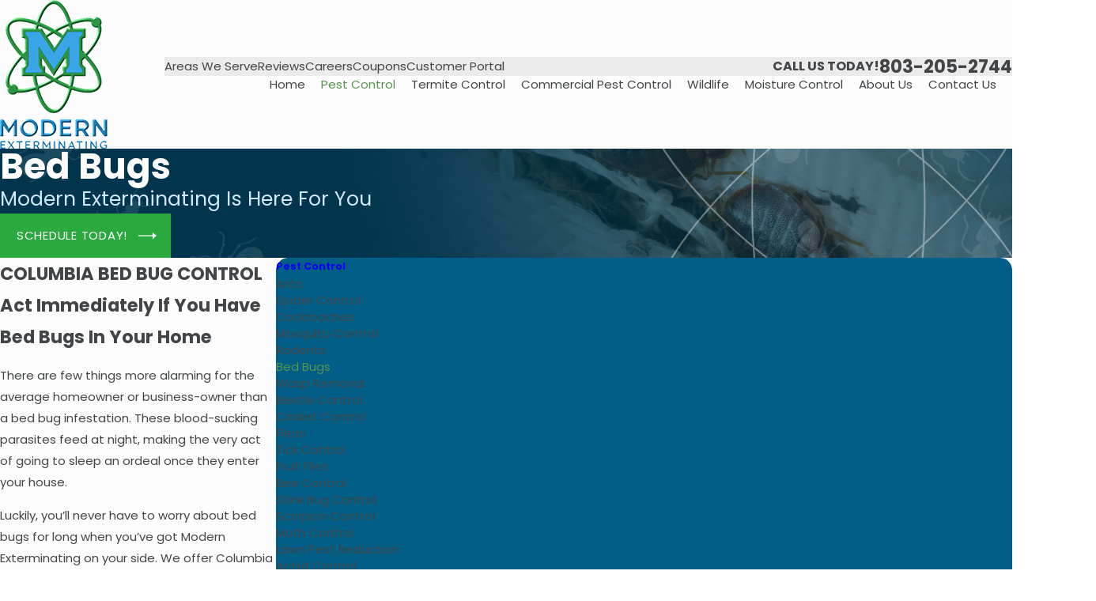

--- FILE ---
content_type: image/svg+xml; charset=utf-8
request_url: https://www.pestfreesc.com/cms/svg/site/kmpqrt1or38.24.2601121635509.svg
body_size: 10303
content:
<?xml version="1.0" encoding="UTF-8" standalone="no"?>
<svg xmlns="http://www.w3.org/2000/svg" viewBox="0 0 24 24">
<style>
	g path { stroke: none; }
	g.root { display: none; }
	g.root:target { display: inline; }
	g line { stroke: black; }
	g circle { stroke: black; }
	g polyline { stroke: black; }
</style>
<g class="root" id="arrow_down" data-name="arrow down">
	<path d="M13.006 18.316l10.823-10.823a1.217 1.217 0 0 0-1.668-1.668l-10.006 10.006l-10.006-10.006A1.234 1.234 5.402 0 0 0.399 5.642a1.201 1.201 0 0 0-0.117 1.668A0.384 0.384 5.402 0 0 0.399 7.476L11.289 18.316a1.234 1.234 0 0 0 1.668 0Z" />
</g>
<g class="root" id="arrow_left" data-name="arrow-left">
	<path d="M4.82 12.12c0 0.24 0.24 0.48 0.36 0.72L16.69 23.52c0.24 0.36 0.6 0.48 0.96 0.48 0.48 0 0.84-0.12 1.08-0.36 0.48-0.36 0.6-1.2 0.24-1.68 0-0.12-0.12-0.12-0.24-0.24L8.18 12L18.74 2.16c0.48-0.36 0.6-1.2 0.24-1.68 0-0.12-0.12-0.12-0.24-0.24-0.24-0.12-0.6-0.24-1.08-0.24-0.36 0-0.72 0.12-0.96 0.48L5.18 11.16c-0.24 0.24-0.36 0.6-0.36 0.96h0Z" />
</g>
<g class="root" id="arrow_right" data-name="arrow-right">
	<path id="np_arrow_2284437_000000" class="st0" d="M19.184 11.88c0-0.24-0.24-0.48-0.36-0.72L7.305 0.48C7.065 0.12 6.704 0 6.344 0C5.865 0 5.504 0.12 5.264 0.36c-0.48 0.36-0.6 1.2-0.24 1.68c0 0.12 0.12 0.12 0.24 0.24L15.824 12l-10.56 9.84c-0.48 0.36-0.6 1.2-0.24 1.68c0 0.12 0.12 0.12 0.24 0.24C5.504 23.88 5.865 24 6.344 24c0.36 0 0.72-0.12 0.96-0.48l11.52-10.68C19.064 12.6 19.184 12.24 19.184 11.88L19.184 11.88z" />
</g>
<g class="root" id="blog_category" data-name="blog-category">
	<path d="M19.68 1.111a1.12 1.12 0 0 0-0.322-0.786A1.09 1.09 4.32 0 0 18.582 0H5.417A1.105 1.105 4.32 0 0 4.32 1.111V23.637a0.359 0.359 0 0 0 0.22 0.331a0.352 0.352 0 0 0 0.384-0.081L11.7 16.895h0a0.418 0.418 0 0 1 0.601 0l6.778 6.998a0.348 0.348 0 0 0 0.384 0.08A0.354 0.354 4.32 0 0 19.68 23.645Z" />
</g>
<g class="root" id="blog_menu" data-name="blog menu">
	<path d="M16.285 0.001a3.434 3.434 0 0 0-3.304 2.571H0V4.286H12.981a3.409 3.409 0 0 0 6.609 0H24V2.572H19.59A3.434 3.434-1.715 0 0 16.285 0.001Zm0 1.714a1.714 1.714 0 1 1-1.714 1.714A1.702 1.702-1.715 0 1 16.285 1.715ZM7.714 8.572a3.434 3.434 0 0 0-3.304 2.571H0v1.714H4.41a3.409 3.409 0 0 0 6.609 0H24V11.143H11.018A3.434 3.434-1.715 0 0 7.714 8.572Zm0 1.714a1.714 1.714 0 1 1-1.714 1.714A1.702 1.702-1.715 0 1 7.714 10.286Zm8.571 6.857a3.434 3.434 0 0 0-3.304 2.571H0v1.714H12.981a3.409 3.409 0 0 0 6.609 0H24V19.715H19.59A3.434 3.434-1.715 0 0 16.285 17.143Zm0 1.714a1.714 1.714 0 1 1-1.714 1.714A1.702 1.702-1.715 0 1 16.285 18.858Z" />
</g>
<g class="root" id="btn_arrow" data-name="btn-arrow">
	<path d="M18.694 7.714L24 11.623L18.694 16.286V12.489H0V11.143H18.694Z" />
</g>
<g class="root" id="close" data-name="close">
	<path d="M1.285 0.002A1.498 1.498 0.012 0 0 0.012 1.5a1.498 1.498 0 0 0 0.434 0.884L10.019 11.986L0.447 21.604a1.408 1.408 0 0 0 0 1.992a1.393 1.393 0 0 0 1.962 0L11.996 14.009l9.572 9.587a1.498 1.498 0 0 0 2.007 0a1.408 1.408 0 0 0 0-1.992L14.034 11.986l9.587-9.587A1.423 1.423 0.012 0 0 21.614 0.437L11.996 10.009L2.454 0.437A1.588 1.588 0.012 0 0 1.285 0.002Z" />
</g>
<g class="root" id="cta_icon_1" data-name="cta-icon-1">
	<path class="cls-1" d="M10.332 7.768c0.062 0.02 0.114 0.048 0.145 0.067 0.019 0.03 0.05 0.083 0.072 0.146-0.05-0.062-0.087-0.097-0.089-0.1l-0.01-0.01c-0.005-0.005-0.046-0.048-0.117-0.104Zm-0.321 1.937c-0.164-0.088-0.411-0.241-0.65-0.463l-3.598 3.598c-0.04 0.04-0.093 0.06-0.145 0.06s-0.105-0.02-0.145-0.06c-0.081-0.081-0.081-0.21 0-0.29l3.599-3.599c-0.215-0.234-0.362-0.475-0.449-0.635-0.655 0.31-3.01 1.632-3.334 4.736 3.106-0.325 4.418-2.691 4.724-3.348Zm-0.511-0.902l0.005 0.005h0s0 0 0 0l0.014 0.014c0.256 0.273 0.544 0.448 0.707 0.533 0.149-0.187 0.223-0.378 0.22-0.571-0.009-0.35-0.269-0.605-0.272-0.608l-0.019-0.017c-0.006-0.006-0.264-0.27-0.616-0.277-0.004 0-0.009 0-0.012 0-0.186 0-0.372 0.074-0.554 0.22 0.086 0.164 0.26 0.453 0.528 0.703Zm-8.419 0.233C1.08 4.663 4.636 1.107 9.008 1.107s7.928 3.557 7.928 7.928-3.557 7.928-7.928 7.928S1.08 13.408 1.08 9.035Zm2.082 3.331c1.122-0.319 1.987-1.523 2.404-2.102 0.056-0.078 0.118-0.164 0.155-0.211 0.043 0.009 0.115 0.036 0.192 0.074-0.506 0.744-0.915 1.699-1.037 2.904-0.012 0.118 0.03 0.233 0.114 0.318 0.074 0.074 0.174 0.114 0.275 0.114 0.014 0 0.026-0.001 0.04-0.002 1.206-0.122 2.158-0.532 2.9-1.039 0.033 0.072 0.058 0.139 0.066 0.181-0.046 0.037-0.134 0.1-0.213 0.158-0.578 0.416-1.782 1.281-2.1 2.401-0.031 0.109 0.032 0.222 0.141 0.253 0.019 0.005 0.037 0.007 0.056 0.007 0.089 0 0.171-0.06 0.197-0.149 0.279-0.982 1.404-1.791 1.945-2.18 0.234-0.169 0.304-0.221 0.342-0.288 0.1-0.174 0.009-0.432-0.096-0.631 0.458-0.361 0.821-0.752 1.104-1.116 0.022 0.009 0.042 0.017 0.058 0.025-0.02 0.071-0.053 0.18-0.084 0.28-0.299 0.96-0.595 2.028-0.342 2.543 0.036 0.072 0.109 0.114 0.185 0.114 0.03 0 0.061-0.006 0.091-0.021 0.102-0.05 0.144-0.172 0.094-0.275-0.202-0.412 0.196-1.693 0.366-2.24 0.105-0.339 0.127-0.413 0.117-0.487-0.017-0.127-0.115-0.215-0.236-0.278 0.223-0.327 0.375-0.61 0.465-0.799l1.234-0.455l1.29 0.516c0.025 0.01 0.051 0.015 0.076 0.015 0.082 0 0.159-0.048 0.191-0.129 0.042-0.105-0.009-0.224-0.114-0.267l-1.363-0.544c-0.047-0.019-0.099-0.02-0.148-0.002l-0.814 0.3c0.098-0.187 0.145-0.382 0.14-0.582-0.001-0.069-0.01-0.135-0.022-0.198 0.099-0.122 0.144-0.254 0.151-0.384 2.688-1.27 4.645 0.471 4.731 0.549 0.04 0.036 0.089 0.055 0.139 0.055 0.056 0 0.11-0.022 0.151-0.066 0.077-0.083 0.072-0.213-0.012-0.29-0.022-0.02-2.19-1.966-5.087-0.665-0.035-0.083-0.078-0.155-0.118-0.21-0.012-0.016-0.027-0.031-0.043-0.043-0.06-0.043-0.14-0.089-0.234-0.124 1.3-2.892-0.603-5.042-0.623-5.064-0.076-0.084-0.206-0.089-0.289-0.015-0.084 0.076-0.091 0.206-0.015 0.29 0.074 0.083 1.789 2.035 0.499 4.734-0.113 0.016-0.227 0.062-0.332 0.15-0.063-0.012-0.129-0.021-0.198-0.022-0.2-0.002-0.394 0.046-0.582 0.143l0.3-0.816c0.017-0.047 0.016-0.1-0.002-0.148l-0.544-1.363c-0.042-0.105-0.161-0.156-0.267-0.114-0.105 0.042-0.156 0.161-0.114 0.267l0.516 1.29l-0.455 1.237c-0.189 0.092-0.474 0.246-0.801 0.473-0.057-0.12-0.144-0.224-0.275-0.243-0.074-0.01-0.149 0.011-0.489 0.117-0.547 0.17-1.828 0.568-2.239 0.366-0.102-0.05-0.224-0.009-0.275 0.093-0.05 0.102-0.009 0.224 0.093 0.275 0.136 0.067 0.311 0.096 0.513 0.096 0.559 0 1.322-0.218 2.028-0.438 0.098-0.03 0.205-0.063 0.275-0.083 0.009 0.02 0.017 0.045 0.026 0.071-0.36 0.283-0.745 0.646-1.101 1.1-0.218-0.119-0.468-0.205-0.639-0.107-0.069 0.04-0.12 0.108-0.288 0.341-0.388 0.541-1.197 1.667-2.182 1.946-0.109 0.031-0.172 0.145-0.141 0.253 0.026 0.091 0.108 0.149 0.197 0.149 0.019 0 0.037-0.002 0.056-0.007Zm13.128 5.612c0 0.146 0.057 0.284 0.16 0.387l4.224 4.224l1.944-1.944l-4.224-4.224c-0.107-0.107-0.247-0.16-0.387-0.16s-0.282 0.053-0.388 0.16l-1.168 1.168c-0.103 0.103-0.16 0.242-0.16 0.387Zm5.607 5.834c0.103 0.103 0.242 0.16 0.388 0.16s0.284-0.057 0.387-0.16l1.168-1.168c0.213-0.213 0.213-0.562 0-0.775l-0.933-0.933l-1.944 1.944l0.933 0.933ZM0.001 9.035C0.001 4.069 4.042 0.028 9.008 0.028s9.007 4.041 9.007 9.007-4.041 9.007-9.007 9.007S0.001 14.002 0.001 9.035Zm0.669 0c0 4.598 3.741 8.339 8.339 8.339s8.339-3.741 8.339-8.339S13.607 0.697 9.008 0.697 0.67 4.437 0.67 9.035Zm15.155 6.489l0.009-0.009l1.057 1.057l-0.29 0.29l-1.057-1.057l0.28-0.283Z" />
</g>
<g class="root" id="cta_icon_2" data-name="cta-icon-2">
	<path class="cls-1" d="M11.432 18.565v5.419l-7.086-1.61c0.009-0.026 0.014-0.053 0.013-0.081-0.168-3.7-0.943-6.304-1.153-6.951 0.452-0.26 0.937-0.463 1.438-0.6l2.287-0.601l2.326 3.693c0.035 0.054 0.093 0.092 0.158 0.098 0.008 0.001 0.016 0.001 0.023 0.001 0.057 0 0.111-0.022 0.151-0.062l1.351-1.351c0.125 0.487 0.345 1.41 0.492 2.045Zm3.417 1.032c0-1.762 1.005-3.293 2.47-4.053 0.016-0.01 0.034-0.019 0.052-0.026 0.596-0.3 1.265-0.472 1.973-0.482-0.269-0.116-0.544-0.216-0.827-0.293l-2.173-0.485l-2.2 3.576c-0.035 0.056-0.092 0.093-0.158 0.101-0.009 0.001-0.017 0.001-0.025 0.001-0.057 0-0.111-0.022-0.151-0.062l-1.349-1.349l-0.602 2.048v5.427l4.538-0.979c-0.948-0.837-1.548-2.06-1.548-3.421ZM2.832 15.574C1.627 16.382 0.457 17.707 0.457 19.257v3.044c0 0.013-0.001 0.026-0.004 0.037H3.936c-0.001-0.009-0.003-0.017-0.004-0.026-0.158-3.487-0.861-5.976-1.101-6.738Zm6.091-1.094c-0.518-0.566-0.897-1.284-1.106-1.737l-0.558 1.118l2.216 3.52l1.246-1.246c-0.366-0.298-1.19-0.992-1.799-1.654Zm-0.416-2.467c-0.183 0.107-0.32 0.203-0.417 0.277 0.065 0.156 0.163 0.377 0.287 0.642l0.13-0.919Zm10.897 10.647s0.001-0.003 0.003-0.003c-0.001 0-0.003 0-0.004 0 0.001 0.001 0.001 0.003 0.003 0.003Zm0.623-3.708c-0.027 0.008-0.056 0.014-0.087 0.022l-0.335 0.381v3.021c0.955-1.461 0.59-2.929 0.421-3.424Zm2.102-2.472l-1.768 2.013c0.003 0.044 0.003 0.089 0.004 0.134l0.682-0.581l0.897 0.154c0.116 0.019 0.195 0.13 0.174 0.247-0.019 0.116-0.13 0.195-0.247 0.174l-0.7-0.12l-0.662 0.565c0.022 0.08 0.044 0.167 0.063 0.264 0.221 0.121 0.89 0.472 1.318 0.695l0.056 0.028l0.419 0.739c0.058 0.102 0.022 0.234-0.08 0.292-0.034 0.019-0.07 0.028-0.106 0.028-0.075 0-0.147-0.039-0.186-0.109l-0.357-0.629c-0.34-0.177-0.712-0.371-0.986-0.517 0.021 0.227 0.026 0.477 0.005 0.744l0.673 0.464l-0.123 1.742c-0.008 0.112-0.102 0.199-0.213 0.199-0.005 0-0.01 0-0.016 0-0.118-0.009-0.207-0.111-0.198-0.229l0.106-1.497l-0.293-0.203c-0.121 0.627-0.403 1.313-0.966 1.986l-0.065 0.076h-0.322l-0.065-0.076c-0.553-0.66-0.835-1.333-0.961-1.951l-0.275 0.218l0.097 1.447c0.008 0.118-0.081 0.22-0.199 0.227-0.005 0-0.01 0-0.014 0-0.111 0-0.205-0.087-0.213-0.199l-0.074-1.097l-0.863 0.985c0.73 0.647 1.69 1.041 2.739 1.041 2.28 0 4.137-1.855 4.137-4.137 0-1.243-0.552-2.358-1.423-3.118Zm-2.204 1.863c-0.044-0.527-0.183-0.583-0.488-0.583s-0.536 0.057-0.575 0.773c0.121 0.034 0.313 0.074 0.523 0.067h0.006s0.001 0 0.001 0c0 0 0 0 0.001 0h0.013c0.114 0.003 0.218-0.006 0.313-0.022l0.207-0.235Zm-1.341 2.339c0.001 0.008 0.003 0.016 0.003 0.025 0.061 0.505 0.229 1.067 0.592 1.633v-2.496l-0.609 0.694c0.004 0.048 0.008 0.097 0.014 0.146Zm0.596-1.659c-0.162-0.013-0.301-0.043-0.408-0.071-0.008 0.023-0.016 0.048-0.025 0.075-0.003 0.008-0.004 0.016-0.006 0.022-0.035 0.11-0.072 0.249-0.105 0.415 0.001 0.034-0.005 0.066-0.018 0.097-0.017 0.099-0.031 0.208-0.041 0.322l0.603-0.687v-0.172Zm-1.045 1.363c-0.005-0.181 0.001-0.353 0.014-0.514-0.269 0.143-0.633 0.332-0.965 0.504l-0.357 0.629c-0.04 0.07-0.112 0.109-0.186 0.109-0.036 0-0.072-0.009-0.105-0.028-0.103-0.058-0.14-0.189-0.08-0.292l0.419-0.739l0.057-0.028c0.419-0.217 1.069-0.556 1.293-0.678 0.023-0.111 0.048-0.211 0.072-0.3l-0.637-0.543l-0.7 0.12c-0.116 0.019-0.227-0.058-0.247-0.174-0.019-0.116 0.058-0.227 0.174-0.247l0.897-0.154l0.65 0.554c0.014-0.466 0.093-0.898 0.421-1.116-0.349-0.916-0.893-1.295-1.401-1.527-1.293 0.7-2.175 2.07-2.175 3.641 0 1.076 0.415 2.058 1.09 2.796l1.764-2.008Zm-3.974-6.189c0.236-0.27 0.435-0.57 0.598-0.855l-0.261-1.483c-0.01-0.004-0.022-0.008-0.032-0.012-0.775 1.022-1.782 1.642-2.88 1.642-1.062 0-2.039-0.579-2.804-1.541l-0.19 1.346c0.18 0.304 0.398 0.624 0.65 0.899 0.658 0.718 1.609 1.496 1.867 1.704 0.034 0.006 0.063 0.028 0.094 0.08 0.027 0.03 0.044 0.067 0.05 0.109 0.085 0.217 0.198 0.673 0.42 1.618l0.483-1.645c0.004-0.014 0.01-0.028 0.017-0.041 0.001-0.001 0.001-0.003 0.003-0.004 0.006-0.012 0.014-0.022 0.022-0.032 0.003-0.003 0.006-0.006 0.009-0.009 0.006-0.008 0.014-0.014 0.022-0.021 0.001-0.001 0.003-0.003 0.003-0.003 0.012-0.009 1.187-0.907 1.928-1.752Zm1.457-11.276c0-0.908-0.49-1.73-1.278-2.147C13.398 0.275 12.586 0.03 11.795 0V4.221c1.133 0.023 2.304 0.308 3.819 0.921v-2.225Zm0.798 5.217c0.112-0.355 0.13-0.713 0.052-1.009-0.04-0.151-0.145-0.416-0.385-0.492-0.021-0.006-0.043-0.012-0.063-0.014 0 0.014 0.001 0.028 0.001 0.043 0 0.19-0.006 0.376-0.016 0.562l-0.001 0.043c0 0.003-0.001 0.006-0.001 0.01-0.037 0.636-0.132 1.247-0.274 1.821 0.061-0.035 0.114-0.074 0.152-0.106 0.234-0.196 0.425-0.5 0.537-0.855Zm-9.25-0.868l-0.001-0.045c-0.01-0.185-0.016-0.371-0.016-0.558 0-0.014 0-0.028 0.001-0.043-0.021 0.003-0.041 0.008-0.063 0.014-0.242 0.076-0.345 0.341-0.385 0.492-0.079 0.295-0.061 0.654 0.052 1.009 0.112 0.355 0.302 0.659 0.537 0.855 0.039 0.034 0.092 0.072 0.152 0.106-0.143-0.574-0.236-1.185-0.274-1.821 0-0.004-0.001-0.006-0.001-0.01ZM11.368 0c-0.788 0.03-1.602 0.275-2.541 0.771-0.788 0.416-1.278 1.239-1.278 2.147v2.225c1.516-0.615 2.686-0.899 3.819-0.921V0Zm8.593 17.462c0.167 0.106 0.266 0.269 0.323 0.469l1.507-1.716c-0.133-0.093-0.271-0.181-0.415-0.258-0.69 0.364-1.155 0.859-1.415 1.505Zm-4.38-10.607l0.03-1.252c-1.636-0.677-2.844-0.965-4.029-0.956h-0.003c-1.18-0.01-2.393 0.279-4.029 0.956l0.03 1.252c1.579-1.092 2.791-1.558 4.002-1.547 1.208-0.013 2.42 0.455 3.998 1.547Zm-4 6.203c2.061-0.001 3.762-2.496 3.982-5.692-1.612-1.151-2.809-1.646-3.981-1.631-0.012 0-0.025 0-0.036 0-1.164 0-2.353 0.491-3.949 1.631 0.221 3.195 1.923 5.692 3.982 5.692Zm4.421 0.937l-0.501-1.193c-0.199 0.461-0.536 1.118-1.022 1.673-0.593 0.677-1.425 1.364-1.799 1.66l1.242 1.242l2.082-3.381Zm3.253 3.348c0.057-0.006 0.115-0.012 0.18-0.012 0.041 0 0.079 0.003 0.115 0.005 0.26-0.668 0.703-1.196 1.348-1.601-0.461-0.178-0.961-0.277-1.485-0.277s-1.012 0.096-1.469 0.27c0.479 0.279 0.979 0.738 1.31 1.612Zm-3.961-5.043c-0.084-0.078-0.225-0.191-0.442-0.319l0.172 0.979c0.121-0.274 0.212-0.504 0.27-0.66Z" />
</g>
<g class="root" id="cta_icon_3" data-name="cta-icon-3">
	<path class="cls-1" d="M17.612 16.914c-0.335 0-0.607-0.273-0.607-0.607s0.273-0.607 0.607-0.607 0.607 0.273 0.607 0.607-0.273 0.607-0.607 0.607Zm0 1.124c-0.954 0-1.731-0.777-1.731-1.731s0.777-1.731 1.731-1.731 1.731 0.777 1.731 1.731-0.777 1.731-1.731 1.731Zm0-0.726c0.555 0 1.005-0.451 1.005-1.005s-0.451-1.005-1.005-1.005-1.005 0.451-1.005 1.005 0.451 1.005 1.005 1.005Zm-13.02 0.726c-0.954 0-1.731-0.777-1.731-1.731s0.777-1.731 1.731-1.731 1.731 0.777 1.731 1.731-0.777 1.731-1.731 1.731Zm0-0.726c0.555 0 1.005-0.451 1.005-1.005s-0.451-1.005-1.005-1.005-1.005 0.451-1.005 1.005 0.451 1.005 1.005 1.005Zm0.607-1.005c0-0.335-0.273-0.607-0.607-0.607s-0.607 0.273-0.607 0.607 0.273 0.607 0.607 0.607 0.607-0.273 0.607-0.607Zm17.225-4.169c-0.036 0-0.066 0.03-0.066 0.066v0.435c0 0.036 0.03 0.066 0.066 0.066h0.849c0.036 0 0.066-0.03 0.066-0.066v-0.435c0-0.036-0.03-0.066-0.066-0.066h-0.849ZM3.937 10.383c0 0.004 0.001 0.007 0.001 0.011 0.043 0.363 0.158 0.764 0.4 1.169v-1.758l-0.412 0.469c0.002 0.035 0.006 0.071 0.011 0.108Zm0.401-1.273c-0.102-0.01-0.193-0.028-0.268-0.046-0.002 0.008-0.005 0.016-0.008 0.024-0.002 0.01-0.005 0.019-0.01 0.028-0.025 0.083-0.053 0.187-0.077 0.309 0.001 0.029-0.005 0.058-0.016 0.085-0.008 0.047-0.014 0.096-0.022 0.148l0.399-0.454v-0.094Zm2.337 3.329h15.285v-0.237c0-0.256 0.208-0.463 0.463-0.463h0.849c0.016 0 0.031 0.002 0.046 0.005-0.022-0.086-0.061-0.168-0.119-0.235-0.24-0.276-0.706-0.597-1.168-0.88H7.984c-0.235 0.734-0.699 1.365-1.309 1.81ZM1.352 9.532c0 0.821 0.311 1.572 0.821 2.139l1.348-1.535c-0.002-0.118-0.001-0.229 0.007-0.336-0.173 0.091-0.403 0.211-0.696 0.363l-0.274 0.484c-0.037 0.065-0.104 0.101-0.173 0.101-0.034 0-0.067-0.008-0.098-0.026-0.095-0.054-0.13-0.175-0.074-0.271l0.333-0.587l0.053-0.026c0.394-0.203 0.828-0.431 0.998-0.523 0.016-0.074 0.032-0.142 0.048-0.203l-0.472-0.402l-0.533 0.091c-0.108 0.018-0.211-0.054-0.229-0.162-0.018-0.108 0.054-0.211 0.162-0.229l0.717-0.122l0.469 0.4c0.017-0.328 0.085-0.645 0.322-0.819-0.267-0.682-0.674-0.97-1.056-1.148-0.994 0.544-1.67 1.6-1.67 2.812Zm3.184-0.812s0.001 0 0.001 0 0 0 0.001 0h0.01c0.082 0.002 0.158-0.004 0.228-0.014l0.145-0.166c-0.036-0.394-0.14-0.414-0.349-0.414-0.234 0-0.385 0.041-0.417 0.55 0.094 0.024 0.228 0.05 0.375 0.044h0.006Zm1.831-1.827c-0.09-0.061-0.182-0.119-0.277-0.172-0.515 0.276-0.867 0.646-1.067 1.126 0.11 0.077 0.182 0.186 0.227 0.318l1.118-1.273Zm-1.353 2.172c-0.01 0.002-0.022 0.005-0.032 0.007l-0.247 0.282v2.245c0.661-1.083 0.413-2.138 0.279-2.533ZM3.479 6.515c0.358 0.221 0.724 0.576 0.972 1.22 0.038-0.004 0.078-0.006 0.12-0.006 0.024 0 0.047 0.002 0.07 0.004 0.199-0.502 0.532-0.9 1.007-1.211-0.341-0.125-0.71-0.192-1.094-0.192s-0.74 0.066-1.076 0.186Zm14.129 0.51c-0.432-0.593-0.618-0.749-2.231-0.749h-2.545V9.456h6.263l-1.486-2.431ZM7.758 9.532c0-0.951-0.418-1.807-1.078-2.394l-1.353 1.54c0 0.01 0.001 0.019 0.001 0.028l0.495-0.421l0.717 0.122c0.108 0.018 0.181 0.121 0.162 0.229-0.019 0.108-0.121 0.181-0.229 0.162l-0.533-0.091l-0.491 0.419c0.014 0.054 0.029 0.112 0.042 0.174 0.167 0.091 0.613 0.327 1.018 0.535l0.052 0.026l0.333 0.586c0.054 0.095 0.02 0.216-0.074 0.271-0.031 0.018-0.065 0.026-0.097 0.026-0.07 0-0.137-0.036-0.173-0.101l-0.274-0.484c-0.301-0.156-0.537-0.28-0.712-0.373 0.012 0.158 0.014 0.33 0.001 0.511l0.526 0.363l-0.097 1.379c-0.007 0.104-0.095 0.185-0.198 0.185-0.005 0-0.01 0-0.014 0-0.109-0.008-0.192-0.103-0.184-0.212l0.082-1.154l-0.175-0.121c-0.101 0.483-0.322 1.006-0.753 1.52l-0.06 0.071h-0.281l-0.06-0.071c-0.421-0.503-0.643-1.016-0.748-1.49l-0.163 0.13l0.074 1.115c0.007 0.109-0.076 0.204-0.185 0.211-0.005 0-0.01 0-0.013 0-0.103 0-0.191-0.08-0.198-0.185l-0.052-0.783l-0.604 0.689c0.562 0.489 1.295 0.785 2.097 0.785 1.766 0 3.203-1.437 3.203-3.203Zm16.176 5.054h-2.538c-0.036 0-0.066 0.03-0.066 0.066v0.839c0 0.036 0.03 0.066 0.066 0.066h2.538c0.036 0 0.066-0.03 0.066-0.066v-0.839c0-0.036-0.03-0.066-0.066-0.066ZM1.126 10.629H0.012l0.006 1.81H2.435c-0.609-0.445-1.073-1.077-1.309-1.81Zm-0.103-0.397H0.011L0 6.628c-0.001-0.288 0.11-0.558 0.313-0.762C0.517 5.661 0.787 5.55 1.075 5.55H16.264c0.82 0 1.582 0.407 2.037 1.09l1.858 2.788c0.158 0.238 0.389 0.363 0.612 0.483 0.036 0.019 0.072 0.04 0.108 0.059l0.168 0.094c0.088 0.048 0.191 0.106 0.303 0.168H8.087c0.044-0.227 0.068-0.46 0.068-0.7 0-1.986-1.615-3.6-3.6-3.6-0.579 0-1.125 0.138-1.61 0.382-0.016 0.006-0.03 0.013-0.044 0.023-1.155 0.6-1.947 1.807-1.947 3.196 0 0.239 0.024 0.473 0.07 0.7Zm11.411-0.576c0 0.109 0.089 0.198 0.199 0.198h6.817c0.072 0 0.138-0.038 0.173-0.102 0.035-0.062 0.034-0.139-0.004-0.2l-1.676-2.741c-0.002-0.005-0.006-0.01-0.01-0.013-0.534-0.734-0.855-0.918-2.557-0.918h-2.744c-0.11 0-0.199 0.089-0.199 0.198V9.655Zm8.497 5.837v-0.839c0-0.256 0.208-0.463 0.463-0.463h1.944v-1.095c-0.022 0.002-0.043 0.007-0.066 0.007h-0.849c-0.184 0-0.342-0.109-0.418-0.265H5.983c-0.438 0.19-0.921 0.297-1.427 0.297s-0.989-0.106-1.427-0.297H0.02l0.011 3.342H1.652c0.022 0 0.038-0.014 0.041-0.035 0.077-0.699 0.777-2.694 2.911-2.694s2.834 1.994 2.911 2.692c0.002 0.022 0.02 0.036 0.042 0.036h7.065c0.011 0 0.022-0.008 0.022-0.017 0.038-0.724 0.808-2.711 2.951-2.711s2.832 1.988 2.91 2.684c0.002 0.025 0.025 0.044 0.05 0.044h2.784v-0.223h-1.944c-0.256 0-0.463-0.208-0.463-0.463Zm1.501 2.56c0.109 0 0.198 0.089 0.198 0.199s-0.089 0.198-0.198 0.198H0.538c-0.11 0-0.199-0.089-0.199-0.198s0.089-0.199 0.199-0.199H22.434Z" />
</g>
<g class="root" id="flair" data-name="flair">
	<rect x="0" y="11.28" width="24" height="0.48" />
	<rect x="1.2" y="9.59999999999999" width="0.48" height="4.8" />
</g>
<g class="root" id="menu" data-name="menu">
	<path d="M0 2.634v2.927H24v-2.927Zm0 7.902v2.927H24V10.537Zm0 7.902v2.927H24v-2.927Z" />
</g>
<g class="root" id="phone" data-name="phone">
	<path d="M6.407 0.948L8.464 5.07a1.715 1.715 0 0 1-0.322 1.98c-0.56 0.56-1.208 1.208-1.664 1.673a1.709 1.709 0 0 0-0.295 2.01l0.013 0.023a20.558 20.558 0 0 0 3.12 3.952a20.6 20.6 0 0 0 3.926 3.108l0.026 0.016a1.713 1.713 0 0 0 2.014-0.304l1.667-1.667a1.715 1.715 0 0 1 1.98-0.322l4.121 2.06a1.715 1.715 0 0 1 0.948 1.533V22.282A1.712 1.712-7.494 0 1 21.83 23.938a32.41 32.41 0 0 1-13.996-7.764A32.422 32.422-7.494 0 1 0.065 2.173A1.712 1.712-7.494 0 1 1.722 0h3.152a1.715 1.715 0 0 1 1.533 0.948Z" />
</g>
<g class="root" id="play" data-name="play">
	<path d="M22.727 13.882L3.271 23.768a2.24 2.24 0 0 1-3.018-1.052A2.187 2.187 0.011 0 1 0.011 21.77V2.209A2.177 2.177 0.011 0 1 1.062 0.316A2.65 2.65 0.011 0 1 2.219 0A3.155 3.155 0.011 0 1 3.166 0.21L22.727 9.886a2.314 2.314 0 0 1 1.262 1.998A2.398 2.398 0.011 0 1 22.727 13.882Z" />
</g>
<g class="root" id="plus" data-name="plus">
	<path d="M0.215 11.264c-0.323 0.44-0.279 1.056 0.117 1.437 0.198 0.154 0.432 0.235 0.682 0.235l9.94 0.015l0.022 9.947c0 0.572 0.462 1.034 1.034 1.034h0c0.557 0 1.012-0.454 1.019-1.019V12.971H22.959c0.564-0.022 1.012-0.469 1.041-1.034 0-0.572-0.462-1.034-1.034-1.034h0l-9.932-0.037V0.928c-0.103-0.564-0.645-0.946-1.209-0.843-0.44 0.081-0.777 0.425-0.843 0.865l-0.022 9.947l-9.91-0.015c-0.315 0.007-0.616 0.147-0.828 0.381Z" />
</g>
<g class="root" id="scroll_left" data-name="scroll-left">
	<path d="M5.305 7.491L0 11.606l5.306 4.903V12.514H24V11.066H5.305Z" />
</g>
<g class="root" id="scroll_right" data-name="scroll-right">
	<path d="M18.694 7.714L24 11.623L18.694 16.286V12.489H0V11.143H18.694Z" />
</g>
<g class="root" id="search" data-name="search">
	<path d="M2.771 8.945a6.153 6.153 0 1 1 1.802 4.376A5.954 5.954-858.836 0 1 2.771 8.945Zm13.317 6.177l-0.384-0.384a8.546 8.546 0 0 0 2.124-5.792a8.69 8.69 0 0 0-2.574-6.338a8.524 8.524 0 0 0-6.306-2.606a8.9 8.9 0 0 0-8.947 8.945a8.521 8.521 0 0 0 2.607 6.306a8.681 8.681 0 0 0 6.338 2.574a8.546 8.546 0 0 0 5.792-2.123l0.384 0.384v1.094l6.818 6.818l2.06-2.06l-6.818-6.818Z" />
</g>
<g class="root" id="star" data-name="star">
	<polygon points="12 18.1 19.4 23.5 16.6 14.7 24 9.5 15 9.5 12 0.5 9 9.5 0 9.5 7.4 14.7 4.6 23.5" xmlns="http://www.w3.org/2000/svg" />
</g>
</svg>

--- FILE ---
content_type: image/svg+xml; charset=utf-8
request_url: https://www.pestfreesc.com/cms/svg/site/kmpqrt1or38.24.2601151654520.svg
body_size: 10303
content:
<?xml version="1.0" encoding="UTF-8" standalone="no"?>
<svg xmlns="http://www.w3.org/2000/svg" viewBox="0 0 24 24">
<style>
	g path { stroke: none; }
	g.root { display: none; }
	g.root:target { display: inline; }
	g line { stroke: black; }
	g circle { stroke: black; }
	g polyline { stroke: black; }
</style>
<g class="root" id="arrow_down" data-name="arrow down">
	<path d="M13.006 18.316l10.823-10.823a1.217 1.217 0 0 0-1.668-1.668l-10.006 10.006l-10.006-10.006A1.234 1.234 5.402 0 0 0.399 5.642a1.201 1.201 0 0 0-0.117 1.668A0.384 0.384 5.402 0 0 0.399 7.476L11.289 18.316a1.234 1.234 0 0 0 1.668 0Z" />
</g>
<g class="root" id="arrow_left" data-name="arrow-left">
	<path d="M4.82 12.12c0 0.24 0.24 0.48 0.36 0.72L16.69 23.52c0.24 0.36 0.6 0.48 0.96 0.48 0.48 0 0.84-0.12 1.08-0.36 0.48-0.36 0.6-1.2 0.24-1.68 0-0.12-0.12-0.12-0.24-0.24L8.18 12L18.74 2.16c0.48-0.36 0.6-1.2 0.24-1.68 0-0.12-0.12-0.12-0.24-0.24-0.24-0.12-0.6-0.24-1.08-0.24-0.36 0-0.72 0.12-0.96 0.48L5.18 11.16c-0.24 0.24-0.36 0.6-0.36 0.96h0Z" />
</g>
<g class="root" id="arrow_right" data-name="arrow-right">
	<path id="np_arrow_2284437_000000" class="st0" d="M19.184 11.88c0-0.24-0.24-0.48-0.36-0.72L7.305 0.48C7.065 0.12 6.704 0 6.344 0C5.865 0 5.504 0.12 5.264 0.36c-0.48 0.36-0.6 1.2-0.24 1.68c0 0.12 0.12 0.12 0.24 0.24L15.824 12l-10.56 9.84c-0.48 0.36-0.6 1.2-0.24 1.68c0 0.12 0.12 0.12 0.24 0.24C5.504 23.88 5.865 24 6.344 24c0.36 0 0.72-0.12 0.96-0.48l11.52-10.68C19.064 12.6 19.184 12.24 19.184 11.88L19.184 11.88z" />
</g>
<g class="root" id="blog_category" data-name="blog-category">
	<path d="M19.68 1.111a1.12 1.12 0 0 0-0.322-0.786A1.09 1.09 4.32 0 0 18.582 0H5.417A1.105 1.105 4.32 0 0 4.32 1.111V23.637a0.359 0.359 0 0 0 0.22 0.331a0.352 0.352 0 0 0 0.384-0.081L11.7 16.895h0a0.418 0.418 0 0 1 0.601 0l6.778 6.998a0.348 0.348 0 0 0 0.384 0.08A0.354 0.354 4.32 0 0 19.68 23.645Z" />
</g>
<g class="root" id="blog_menu" data-name="blog menu">
	<path d="M16.285 0.001a3.434 3.434 0 0 0-3.304 2.571H0V4.286H12.981a3.409 3.409 0 0 0 6.609 0H24V2.572H19.59A3.434 3.434-1.715 0 0 16.285 0.001Zm0 1.714a1.714 1.714 0 1 1-1.714 1.714A1.702 1.702-1.715 0 1 16.285 1.715ZM7.714 8.572a3.434 3.434 0 0 0-3.304 2.571H0v1.714H4.41a3.409 3.409 0 0 0 6.609 0H24V11.143H11.018A3.434 3.434-1.715 0 0 7.714 8.572Zm0 1.714a1.714 1.714 0 1 1-1.714 1.714A1.702 1.702-1.715 0 1 7.714 10.286Zm8.571 6.857a3.434 3.434 0 0 0-3.304 2.571H0v1.714H12.981a3.409 3.409 0 0 0 6.609 0H24V19.715H19.59A3.434 3.434-1.715 0 0 16.285 17.143Zm0 1.714a1.714 1.714 0 1 1-1.714 1.714A1.702 1.702-1.715 0 1 16.285 18.858Z" />
</g>
<g class="root" id="btn_arrow" data-name="btn-arrow">
	<path d="M18.694 7.714L24 11.623L18.694 16.286V12.489H0V11.143H18.694Z" />
</g>
<g class="root" id="close" data-name="close">
	<path d="M1.285 0.002A1.498 1.498 0.012 0 0 0.012 1.5a1.498 1.498 0 0 0 0.434 0.884L10.019 11.986L0.447 21.604a1.408 1.408 0 0 0 0 1.992a1.393 1.393 0 0 0 1.962 0L11.996 14.009l9.572 9.587a1.498 1.498 0 0 0 2.007 0a1.408 1.408 0 0 0 0-1.992L14.034 11.986l9.587-9.587A1.423 1.423 0.012 0 0 21.614 0.437L11.996 10.009L2.454 0.437A1.588 1.588 0.012 0 0 1.285 0.002Z" />
</g>
<g class="root" id="cta_icon_1" data-name="cta-icon-1">
	<path class="cls-1" d="M10.332 7.768c0.062 0.02 0.114 0.048 0.145 0.067 0.019 0.03 0.05 0.083 0.072 0.146-0.05-0.062-0.087-0.097-0.089-0.1l-0.01-0.01c-0.005-0.005-0.046-0.048-0.117-0.104Zm-0.321 1.937c-0.164-0.088-0.411-0.241-0.65-0.463l-3.598 3.598c-0.04 0.04-0.093 0.06-0.145 0.06s-0.105-0.02-0.145-0.06c-0.081-0.081-0.081-0.21 0-0.29l3.599-3.599c-0.215-0.234-0.362-0.475-0.449-0.635-0.655 0.31-3.01 1.632-3.334 4.736 3.106-0.325 4.418-2.691 4.724-3.348Zm-0.511-0.902l0.005 0.005h0s0 0 0 0l0.014 0.014c0.256 0.273 0.544 0.448 0.707 0.533 0.149-0.187 0.223-0.378 0.22-0.571-0.009-0.35-0.269-0.605-0.272-0.608l-0.019-0.017c-0.006-0.006-0.264-0.27-0.616-0.277-0.004 0-0.009 0-0.012 0-0.186 0-0.372 0.074-0.554 0.22 0.086 0.164 0.26 0.453 0.528 0.703Zm-8.419 0.233C1.08 4.663 4.636 1.107 9.008 1.107s7.928 3.557 7.928 7.928-3.557 7.928-7.928 7.928S1.08 13.408 1.08 9.035Zm2.082 3.331c1.122-0.319 1.987-1.523 2.404-2.102 0.056-0.078 0.118-0.164 0.155-0.211 0.043 0.009 0.115 0.036 0.192 0.074-0.506 0.744-0.915 1.699-1.037 2.904-0.012 0.118 0.03 0.233 0.114 0.318 0.074 0.074 0.174 0.114 0.275 0.114 0.014 0 0.026-0.001 0.04-0.002 1.206-0.122 2.158-0.532 2.9-1.039 0.033 0.072 0.058 0.139 0.066 0.181-0.046 0.037-0.134 0.1-0.213 0.158-0.578 0.416-1.782 1.281-2.1 2.401-0.031 0.109 0.032 0.222 0.141 0.253 0.019 0.005 0.037 0.007 0.056 0.007 0.089 0 0.171-0.06 0.197-0.149 0.279-0.982 1.404-1.791 1.945-2.18 0.234-0.169 0.304-0.221 0.342-0.288 0.1-0.174 0.009-0.432-0.096-0.631 0.458-0.361 0.821-0.752 1.104-1.116 0.022 0.009 0.042 0.017 0.058 0.025-0.02 0.071-0.053 0.18-0.084 0.28-0.299 0.96-0.595 2.028-0.342 2.543 0.036 0.072 0.109 0.114 0.185 0.114 0.03 0 0.061-0.006 0.091-0.021 0.102-0.05 0.144-0.172 0.094-0.275-0.202-0.412 0.196-1.693 0.366-2.24 0.105-0.339 0.127-0.413 0.117-0.487-0.017-0.127-0.115-0.215-0.236-0.278 0.223-0.327 0.375-0.61 0.465-0.799l1.234-0.455l1.29 0.516c0.025 0.01 0.051 0.015 0.076 0.015 0.082 0 0.159-0.048 0.191-0.129 0.042-0.105-0.009-0.224-0.114-0.267l-1.363-0.544c-0.047-0.019-0.099-0.02-0.148-0.002l-0.814 0.3c0.098-0.187 0.145-0.382 0.14-0.582-0.001-0.069-0.01-0.135-0.022-0.198 0.099-0.122 0.144-0.254 0.151-0.384 2.688-1.27 4.645 0.471 4.731 0.549 0.04 0.036 0.089 0.055 0.139 0.055 0.056 0 0.11-0.022 0.151-0.066 0.077-0.083 0.072-0.213-0.012-0.29-0.022-0.02-2.19-1.966-5.087-0.665-0.035-0.083-0.078-0.155-0.118-0.21-0.012-0.016-0.027-0.031-0.043-0.043-0.06-0.043-0.14-0.089-0.234-0.124 1.3-2.892-0.603-5.042-0.623-5.064-0.076-0.084-0.206-0.089-0.289-0.015-0.084 0.076-0.091 0.206-0.015 0.29 0.074 0.083 1.789 2.035 0.499 4.734-0.113 0.016-0.227 0.062-0.332 0.15-0.063-0.012-0.129-0.021-0.198-0.022-0.2-0.002-0.394 0.046-0.582 0.143l0.3-0.816c0.017-0.047 0.016-0.1-0.002-0.148l-0.544-1.363c-0.042-0.105-0.161-0.156-0.267-0.114-0.105 0.042-0.156 0.161-0.114 0.267l0.516 1.29l-0.455 1.237c-0.189 0.092-0.474 0.246-0.801 0.473-0.057-0.12-0.144-0.224-0.275-0.243-0.074-0.01-0.149 0.011-0.489 0.117-0.547 0.17-1.828 0.568-2.239 0.366-0.102-0.05-0.224-0.009-0.275 0.093-0.05 0.102-0.009 0.224 0.093 0.275 0.136 0.067 0.311 0.096 0.513 0.096 0.559 0 1.322-0.218 2.028-0.438 0.098-0.03 0.205-0.063 0.275-0.083 0.009 0.02 0.017 0.045 0.026 0.071-0.36 0.283-0.745 0.646-1.101 1.1-0.218-0.119-0.468-0.205-0.639-0.107-0.069 0.04-0.12 0.108-0.288 0.341-0.388 0.541-1.197 1.667-2.182 1.946-0.109 0.031-0.172 0.145-0.141 0.253 0.026 0.091 0.108 0.149 0.197 0.149 0.019 0 0.037-0.002 0.056-0.007Zm13.128 5.612c0 0.146 0.057 0.284 0.16 0.387l4.224 4.224l1.944-1.944l-4.224-4.224c-0.107-0.107-0.247-0.16-0.387-0.16s-0.282 0.053-0.388 0.16l-1.168 1.168c-0.103 0.103-0.16 0.242-0.16 0.387Zm5.607 5.834c0.103 0.103 0.242 0.16 0.388 0.16s0.284-0.057 0.387-0.16l1.168-1.168c0.213-0.213 0.213-0.562 0-0.775l-0.933-0.933l-1.944 1.944l0.933 0.933ZM0.001 9.035C0.001 4.069 4.042 0.028 9.008 0.028s9.007 4.041 9.007 9.007-4.041 9.007-9.007 9.007S0.001 14.002 0.001 9.035Zm0.669 0c0 4.598 3.741 8.339 8.339 8.339s8.339-3.741 8.339-8.339S13.607 0.697 9.008 0.697 0.67 4.437 0.67 9.035Zm15.155 6.489l0.009-0.009l1.057 1.057l-0.29 0.29l-1.057-1.057l0.28-0.283Z" />
</g>
<g class="root" id="cta_icon_2" data-name="cta-icon-2">
	<path class="cls-1" d="M11.432 18.565v5.419l-7.086-1.61c0.009-0.026 0.014-0.053 0.013-0.081-0.168-3.7-0.943-6.304-1.153-6.951 0.452-0.26 0.937-0.463 1.438-0.6l2.287-0.601l2.326 3.693c0.035 0.054 0.093 0.092 0.158 0.098 0.008 0.001 0.016 0.001 0.023 0.001 0.057 0 0.111-0.022 0.151-0.062l1.351-1.351c0.125 0.487 0.345 1.41 0.492 2.045Zm3.417 1.032c0-1.762 1.005-3.293 2.47-4.053 0.016-0.01 0.034-0.019 0.052-0.026 0.596-0.3 1.265-0.472 1.973-0.482-0.269-0.116-0.544-0.216-0.827-0.293l-2.173-0.485l-2.2 3.576c-0.035 0.056-0.092 0.093-0.158 0.101-0.009 0.001-0.017 0.001-0.025 0.001-0.057 0-0.111-0.022-0.151-0.062l-1.349-1.349l-0.602 2.048v5.427l4.538-0.979c-0.948-0.837-1.548-2.06-1.548-3.421ZM2.832 15.574C1.627 16.382 0.457 17.707 0.457 19.257v3.044c0 0.013-0.001 0.026-0.004 0.037H3.936c-0.001-0.009-0.003-0.017-0.004-0.026-0.158-3.487-0.861-5.976-1.101-6.738Zm6.091-1.094c-0.518-0.566-0.897-1.284-1.106-1.737l-0.558 1.118l2.216 3.52l1.246-1.246c-0.366-0.298-1.19-0.992-1.799-1.654Zm-0.416-2.467c-0.183 0.107-0.32 0.203-0.417 0.277 0.065 0.156 0.163 0.377 0.287 0.642l0.13-0.919Zm10.897 10.647s0.001-0.003 0.003-0.003c-0.001 0-0.003 0-0.004 0 0.001 0.001 0.001 0.003 0.003 0.003Zm0.623-3.708c-0.027 0.008-0.056 0.014-0.087 0.022l-0.335 0.381v3.021c0.955-1.461 0.59-2.929 0.421-3.424Zm2.102-2.472l-1.768 2.013c0.003 0.044 0.003 0.089 0.004 0.134l0.682-0.581l0.897 0.154c0.116 0.019 0.195 0.13 0.174 0.247-0.019 0.116-0.13 0.195-0.247 0.174l-0.7-0.12l-0.662 0.565c0.022 0.08 0.044 0.167 0.063 0.264 0.221 0.121 0.89 0.472 1.318 0.695l0.056 0.028l0.419 0.739c0.058 0.102 0.022 0.234-0.08 0.292-0.034 0.019-0.07 0.028-0.106 0.028-0.075 0-0.147-0.039-0.186-0.109l-0.357-0.629c-0.34-0.177-0.712-0.371-0.986-0.517 0.021 0.227 0.026 0.477 0.005 0.744l0.673 0.464l-0.123 1.742c-0.008 0.112-0.102 0.199-0.213 0.199-0.005 0-0.01 0-0.016 0-0.118-0.009-0.207-0.111-0.198-0.229l0.106-1.497l-0.293-0.203c-0.121 0.627-0.403 1.313-0.966 1.986l-0.065 0.076h-0.322l-0.065-0.076c-0.553-0.66-0.835-1.333-0.961-1.951l-0.275 0.218l0.097 1.447c0.008 0.118-0.081 0.22-0.199 0.227-0.005 0-0.01 0-0.014 0-0.111 0-0.205-0.087-0.213-0.199l-0.074-1.097l-0.863 0.985c0.73 0.647 1.69 1.041 2.739 1.041 2.28 0 4.137-1.855 4.137-4.137 0-1.243-0.552-2.358-1.423-3.118Zm-2.204 1.863c-0.044-0.527-0.183-0.583-0.488-0.583s-0.536 0.057-0.575 0.773c0.121 0.034 0.313 0.074 0.523 0.067h0.006s0.001 0 0.001 0c0 0 0 0 0.001 0h0.013c0.114 0.003 0.218-0.006 0.313-0.022l0.207-0.235Zm-1.341 2.339c0.001 0.008 0.003 0.016 0.003 0.025 0.061 0.505 0.229 1.067 0.592 1.633v-2.496l-0.609 0.694c0.004 0.048 0.008 0.097 0.014 0.146Zm0.596-1.659c-0.162-0.013-0.301-0.043-0.408-0.071-0.008 0.023-0.016 0.048-0.025 0.075-0.003 0.008-0.004 0.016-0.006 0.022-0.035 0.11-0.072 0.249-0.105 0.415 0.001 0.034-0.005 0.066-0.018 0.097-0.017 0.099-0.031 0.208-0.041 0.322l0.603-0.687v-0.172Zm-1.045 1.363c-0.005-0.181 0.001-0.353 0.014-0.514-0.269 0.143-0.633 0.332-0.965 0.504l-0.357 0.629c-0.04 0.07-0.112 0.109-0.186 0.109-0.036 0-0.072-0.009-0.105-0.028-0.103-0.058-0.14-0.189-0.08-0.292l0.419-0.739l0.057-0.028c0.419-0.217 1.069-0.556 1.293-0.678 0.023-0.111 0.048-0.211 0.072-0.3l-0.637-0.543l-0.7 0.12c-0.116 0.019-0.227-0.058-0.247-0.174-0.019-0.116 0.058-0.227 0.174-0.247l0.897-0.154l0.65 0.554c0.014-0.466 0.093-0.898 0.421-1.116-0.349-0.916-0.893-1.295-1.401-1.527-1.293 0.7-2.175 2.07-2.175 3.641 0 1.076 0.415 2.058 1.09 2.796l1.764-2.008Zm-3.974-6.189c0.236-0.27 0.435-0.57 0.598-0.855l-0.261-1.483c-0.01-0.004-0.022-0.008-0.032-0.012-0.775 1.022-1.782 1.642-2.88 1.642-1.062 0-2.039-0.579-2.804-1.541l-0.19 1.346c0.18 0.304 0.398 0.624 0.65 0.899 0.658 0.718 1.609 1.496 1.867 1.704 0.034 0.006 0.063 0.028 0.094 0.08 0.027 0.03 0.044 0.067 0.05 0.109 0.085 0.217 0.198 0.673 0.42 1.618l0.483-1.645c0.004-0.014 0.01-0.028 0.017-0.041 0.001-0.001 0.001-0.003 0.003-0.004 0.006-0.012 0.014-0.022 0.022-0.032 0.003-0.003 0.006-0.006 0.009-0.009 0.006-0.008 0.014-0.014 0.022-0.021 0.001-0.001 0.003-0.003 0.003-0.003 0.012-0.009 1.187-0.907 1.928-1.752Zm1.457-11.276c0-0.908-0.49-1.73-1.278-2.147C13.398 0.275 12.586 0.03 11.795 0V4.221c1.133 0.023 2.304 0.308 3.819 0.921v-2.225Zm0.798 5.217c0.112-0.355 0.13-0.713 0.052-1.009-0.04-0.151-0.145-0.416-0.385-0.492-0.021-0.006-0.043-0.012-0.063-0.014 0 0.014 0.001 0.028 0.001 0.043 0 0.19-0.006 0.376-0.016 0.562l-0.001 0.043c0 0.003-0.001 0.006-0.001 0.01-0.037 0.636-0.132 1.247-0.274 1.821 0.061-0.035 0.114-0.074 0.152-0.106 0.234-0.196 0.425-0.5 0.537-0.855Zm-9.25-0.868l-0.001-0.045c-0.01-0.185-0.016-0.371-0.016-0.558 0-0.014 0-0.028 0.001-0.043-0.021 0.003-0.041 0.008-0.063 0.014-0.242 0.076-0.345 0.341-0.385 0.492-0.079 0.295-0.061 0.654 0.052 1.009 0.112 0.355 0.302 0.659 0.537 0.855 0.039 0.034 0.092 0.072 0.152 0.106-0.143-0.574-0.236-1.185-0.274-1.821 0-0.004-0.001-0.006-0.001-0.01ZM11.368 0c-0.788 0.03-1.602 0.275-2.541 0.771-0.788 0.416-1.278 1.239-1.278 2.147v2.225c1.516-0.615 2.686-0.899 3.819-0.921V0Zm8.593 17.462c0.167 0.106 0.266 0.269 0.323 0.469l1.507-1.716c-0.133-0.093-0.271-0.181-0.415-0.258-0.69 0.364-1.155 0.859-1.415 1.505Zm-4.38-10.607l0.03-1.252c-1.636-0.677-2.844-0.965-4.029-0.956h-0.003c-1.18-0.01-2.393 0.279-4.029 0.956l0.03 1.252c1.579-1.092 2.791-1.558 4.002-1.547 1.208-0.013 2.42 0.455 3.998 1.547Zm-4 6.203c2.061-0.001 3.762-2.496 3.982-5.692-1.612-1.151-2.809-1.646-3.981-1.631-0.012 0-0.025 0-0.036 0-1.164 0-2.353 0.491-3.949 1.631 0.221 3.195 1.923 5.692 3.982 5.692Zm4.421 0.937l-0.501-1.193c-0.199 0.461-0.536 1.118-1.022 1.673-0.593 0.677-1.425 1.364-1.799 1.66l1.242 1.242l2.082-3.381Zm3.253 3.348c0.057-0.006 0.115-0.012 0.18-0.012 0.041 0 0.079 0.003 0.115 0.005 0.26-0.668 0.703-1.196 1.348-1.601-0.461-0.178-0.961-0.277-1.485-0.277s-1.012 0.096-1.469 0.27c0.479 0.279 0.979 0.738 1.31 1.612Zm-3.961-5.043c-0.084-0.078-0.225-0.191-0.442-0.319l0.172 0.979c0.121-0.274 0.212-0.504 0.27-0.66Z" />
</g>
<g class="root" id="cta_icon_3" data-name="cta-icon-3">
	<path class="cls-1" d="M17.612 16.914c-0.335 0-0.607-0.273-0.607-0.607s0.273-0.607 0.607-0.607 0.607 0.273 0.607 0.607-0.273 0.607-0.607 0.607Zm0 1.124c-0.954 0-1.731-0.777-1.731-1.731s0.777-1.731 1.731-1.731 1.731 0.777 1.731 1.731-0.777 1.731-1.731 1.731Zm0-0.726c0.555 0 1.005-0.451 1.005-1.005s-0.451-1.005-1.005-1.005-1.005 0.451-1.005 1.005 0.451 1.005 1.005 1.005Zm-13.02 0.726c-0.954 0-1.731-0.777-1.731-1.731s0.777-1.731 1.731-1.731 1.731 0.777 1.731 1.731-0.777 1.731-1.731 1.731Zm0-0.726c0.555 0 1.005-0.451 1.005-1.005s-0.451-1.005-1.005-1.005-1.005 0.451-1.005 1.005 0.451 1.005 1.005 1.005Zm0.607-1.005c0-0.335-0.273-0.607-0.607-0.607s-0.607 0.273-0.607 0.607 0.273 0.607 0.607 0.607 0.607-0.273 0.607-0.607Zm17.225-4.169c-0.036 0-0.066 0.03-0.066 0.066v0.435c0 0.036 0.03 0.066 0.066 0.066h0.849c0.036 0 0.066-0.03 0.066-0.066v-0.435c0-0.036-0.03-0.066-0.066-0.066h-0.849ZM3.937 10.383c0 0.004 0.001 0.007 0.001 0.011 0.043 0.363 0.158 0.764 0.4 1.169v-1.758l-0.412 0.469c0.002 0.035 0.006 0.071 0.011 0.108Zm0.401-1.273c-0.102-0.01-0.193-0.028-0.268-0.046-0.002 0.008-0.005 0.016-0.008 0.024-0.002 0.01-0.005 0.019-0.01 0.028-0.025 0.083-0.053 0.187-0.077 0.309 0.001 0.029-0.005 0.058-0.016 0.085-0.008 0.047-0.014 0.096-0.022 0.148l0.399-0.454v-0.094Zm2.337 3.329h15.285v-0.237c0-0.256 0.208-0.463 0.463-0.463h0.849c0.016 0 0.031 0.002 0.046 0.005-0.022-0.086-0.061-0.168-0.119-0.235-0.24-0.276-0.706-0.597-1.168-0.88H7.984c-0.235 0.734-0.699 1.365-1.309 1.81ZM1.352 9.532c0 0.821 0.311 1.572 0.821 2.139l1.348-1.535c-0.002-0.118-0.001-0.229 0.007-0.336-0.173 0.091-0.403 0.211-0.696 0.363l-0.274 0.484c-0.037 0.065-0.104 0.101-0.173 0.101-0.034 0-0.067-0.008-0.098-0.026-0.095-0.054-0.13-0.175-0.074-0.271l0.333-0.587l0.053-0.026c0.394-0.203 0.828-0.431 0.998-0.523 0.016-0.074 0.032-0.142 0.048-0.203l-0.472-0.402l-0.533 0.091c-0.108 0.018-0.211-0.054-0.229-0.162-0.018-0.108 0.054-0.211 0.162-0.229l0.717-0.122l0.469 0.4c0.017-0.328 0.085-0.645 0.322-0.819-0.267-0.682-0.674-0.97-1.056-1.148-0.994 0.544-1.67 1.6-1.67 2.812Zm3.184-0.812s0.001 0 0.001 0 0 0 0.001 0h0.01c0.082 0.002 0.158-0.004 0.228-0.014l0.145-0.166c-0.036-0.394-0.14-0.414-0.349-0.414-0.234 0-0.385 0.041-0.417 0.55 0.094 0.024 0.228 0.05 0.375 0.044h0.006Zm1.831-1.827c-0.09-0.061-0.182-0.119-0.277-0.172-0.515 0.276-0.867 0.646-1.067 1.126 0.11 0.077 0.182 0.186 0.227 0.318l1.118-1.273Zm-1.353 2.172c-0.01 0.002-0.022 0.005-0.032 0.007l-0.247 0.282v2.245c0.661-1.083 0.413-2.138 0.279-2.533ZM3.479 6.515c0.358 0.221 0.724 0.576 0.972 1.22 0.038-0.004 0.078-0.006 0.12-0.006 0.024 0 0.047 0.002 0.07 0.004 0.199-0.502 0.532-0.9 1.007-1.211-0.341-0.125-0.71-0.192-1.094-0.192s-0.74 0.066-1.076 0.186Zm14.129 0.51c-0.432-0.593-0.618-0.749-2.231-0.749h-2.545V9.456h6.263l-1.486-2.431ZM7.758 9.532c0-0.951-0.418-1.807-1.078-2.394l-1.353 1.54c0 0.01 0.001 0.019 0.001 0.028l0.495-0.421l0.717 0.122c0.108 0.018 0.181 0.121 0.162 0.229-0.019 0.108-0.121 0.181-0.229 0.162l-0.533-0.091l-0.491 0.419c0.014 0.054 0.029 0.112 0.042 0.174 0.167 0.091 0.613 0.327 1.018 0.535l0.052 0.026l0.333 0.586c0.054 0.095 0.02 0.216-0.074 0.271-0.031 0.018-0.065 0.026-0.097 0.026-0.07 0-0.137-0.036-0.173-0.101l-0.274-0.484c-0.301-0.156-0.537-0.28-0.712-0.373 0.012 0.158 0.014 0.33 0.001 0.511l0.526 0.363l-0.097 1.379c-0.007 0.104-0.095 0.185-0.198 0.185-0.005 0-0.01 0-0.014 0-0.109-0.008-0.192-0.103-0.184-0.212l0.082-1.154l-0.175-0.121c-0.101 0.483-0.322 1.006-0.753 1.52l-0.06 0.071h-0.281l-0.06-0.071c-0.421-0.503-0.643-1.016-0.748-1.49l-0.163 0.13l0.074 1.115c0.007 0.109-0.076 0.204-0.185 0.211-0.005 0-0.01 0-0.013 0-0.103 0-0.191-0.08-0.198-0.185l-0.052-0.783l-0.604 0.689c0.562 0.489 1.295 0.785 2.097 0.785 1.766 0 3.203-1.437 3.203-3.203Zm16.176 5.054h-2.538c-0.036 0-0.066 0.03-0.066 0.066v0.839c0 0.036 0.03 0.066 0.066 0.066h2.538c0.036 0 0.066-0.03 0.066-0.066v-0.839c0-0.036-0.03-0.066-0.066-0.066ZM1.126 10.629H0.012l0.006 1.81H2.435c-0.609-0.445-1.073-1.077-1.309-1.81Zm-0.103-0.397H0.011L0 6.628c-0.001-0.288 0.11-0.558 0.313-0.762C0.517 5.661 0.787 5.55 1.075 5.55H16.264c0.82 0 1.582 0.407 2.037 1.09l1.858 2.788c0.158 0.238 0.389 0.363 0.612 0.483 0.036 0.019 0.072 0.04 0.108 0.059l0.168 0.094c0.088 0.048 0.191 0.106 0.303 0.168H8.087c0.044-0.227 0.068-0.46 0.068-0.7 0-1.986-1.615-3.6-3.6-3.6-0.579 0-1.125 0.138-1.61 0.382-0.016 0.006-0.03 0.013-0.044 0.023-1.155 0.6-1.947 1.807-1.947 3.196 0 0.239 0.024 0.473 0.07 0.7Zm11.411-0.576c0 0.109 0.089 0.198 0.199 0.198h6.817c0.072 0 0.138-0.038 0.173-0.102 0.035-0.062 0.034-0.139-0.004-0.2l-1.676-2.741c-0.002-0.005-0.006-0.01-0.01-0.013-0.534-0.734-0.855-0.918-2.557-0.918h-2.744c-0.11 0-0.199 0.089-0.199 0.198V9.655Zm8.497 5.837v-0.839c0-0.256 0.208-0.463 0.463-0.463h1.944v-1.095c-0.022 0.002-0.043 0.007-0.066 0.007h-0.849c-0.184 0-0.342-0.109-0.418-0.265H5.983c-0.438 0.19-0.921 0.297-1.427 0.297s-0.989-0.106-1.427-0.297H0.02l0.011 3.342H1.652c0.022 0 0.038-0.014 0.041-0.035 0.077-0.699 0.777-2.694 2.911-2.694s2.834 1.994 2.911 2.692c0.002 0.022 0.02 0.036 0.042 0.036h7.065c0.011 0 0.022-0.008 0.022-0.017 0.038-0.724 0.808-2.711 2.951-2.711s2.832 1.988 2.91 2.684c0.002 0.025 0.025 0.044 0.05 0.044h2.784v-0.223h-1.944c-0.256 0-0.463-0.208-0.463-0.463Zm1.501 2.56c0.109 0 0.198 0.089 0.198 0.199s-0.089 0.198-0.198 0.198H0.538c-0.11 0-0.199-0.089-0.199-0.198s0.089-0.199 0.199-0.199H22.434Z" />
</g>
<g class="root" id="flair" data-name="flair">
	<rect x="0" y="11.28" width="24" height="0.48" />
	<rect x="1.2" y="9.59999999999999" width="0.48" height="4.8" />
</g>
<g class="root" id="menu" data-name="menu">
	<path d="M0 2.634v2.927H24v-2.927Zm0 7.902v2.927H24V10.537Zm0 7.902v2.927H24v-2.927Z" />
</g>
<g class="root" id="phone" data-name="phone">
	<path d="M6.407 0.948L8.464 5.07a1.715 1.715 0 0 1-0.322 1.98c-0.56 0.56-1.208 1.208-1.664 1.673a1.709 1.709 0 0 0-0.295 2.01l0.013 0.023a20.558 20.558 0 0 0 3.12 3.952a20.6 20.6 0 0 0 3.926 3.108l0.026 0.016a1.713 1.713 0 0 0 2.014-0.304l1.667-1.667a1.715 1.715 0 0 1 1.98-0.322l4.121 2.06a1.715 1.715 0 0 1 0.948 1.533V22.282A1.712 1.712-7.494 0 1 21.83 23.938a32.41 32.41 0 0 1-13.996-7.764A32.422 32.422-7.494 0 1 0.065 2.173A1.712 1.712-7.494 0 1 1.722 0h3.152a1.715 1.715 0 0 1 1.533 0.948Z" />
</g>
<g class="root" id="play" data-name="play">
	<path d="M22.727 13.882L3.271 23.768a2.24 2.24 0 0 1-3.018-1.052A2.187 2.187 0.011 0 1 0.011 21.77V2.209A2.177 2.177 0.011 0 1 1.062 0.316A2.65 2.65 0.011 0 1 2.219 0A3.155 3.155 0.011 0 1 3.166 0.21L22.727 9.886a2.314 2.314 0 0 1 1.262 1.998A2.398 2.398 0.011 0 1 22.727 13.882Z" />
</g>
<g class="root" id="plus" data-name="plus">
	<path d="M0.215 11.264c-0.323 0.44-0.279 1.056 0.117 1.437 0.198 0.154 0.432 0.235 0.682 0.235l9.94 0.015l0.022 9.947c0 0.572 0.462 1.034 1.034 1.034h0c0.557 0 1.012-0.454 1.019-1.019V12.971H22.959c0.564-0.022 1.012-0.469 1.041-1.034 0-0.572-0.462-1.034-1.034-1.034h0l-9.932-0.037V0.928c-0.103-0.564-0.645-0.946-1.209-0.843-0.44 0.081-0.777 0.425-0.843 0.865l-0.022 9.947l-9.91-0.015c-0.315 0.007-0.616 0.147-0.828 0.381Z" />
</g>
<g class="root" id="scroll_left" data-name="scroll-left">
	<path d="M5.305 7.491L0 11.606l5.306 4.903V12.514H24V11.066H5.305Z" />
</g>
<g class="root" id="scroll_right" data-name="scroll-right">
	<path d="M18.694 7.714L24 11.623L18.694 16.286V12.489H0V11.143H18.694Z" />
</g>
<g class="root" id="search" data-name="search">
	<path d="M2.771 8.945a6.153 6.153 0 1 1 1.802 4.376A5.954 5.954-858.836 0 1 2.771 8.945Zm13.317 6.177l-0.384-0.384a8.546 8.546 0 0 0 2.124-5.792a8.69 8.69 0 0 0-2.574-6.338a8.524 8.524 0 0 0-6.306-2.606a8.9 8.9 0 0 0-8.947 8.945a8.521 8.521 0 0 0 2.607 6.306a8.681 8.681 0 0 0 6.338 2.574a8.546 8.546 0 0 0 5.792-2.123l0.384 0.384v1.094l6.818 6.818l2.06-2.06l-6.818-6.818Z" />
</g>
<g class="root" id="star" data-name="star">
	<polygon points="12 18.1 19.4 23.5 16.6 14.7 24 9.5 15 9.5 12 0.5 9 9.5 0 9.5 7.4 14.7 4.6 23.5" xmlns="http://www.w3.org/2000/svg" />
</g>
</svg>